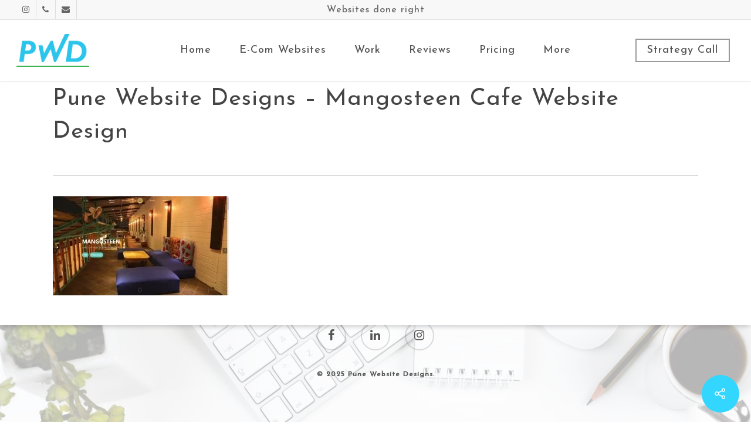

--- FILE ---
content_type: text/html; charset=UTF-8
request_url: https://punewebsitedesigns.com/website-design-pricing/attachment/5048/
body_size: 18962
content:
<!DOCTYPE html>

<html lang="en-US" class="no-js">
<head>
	
	<meta charset="UTF-8">
	
	<meta name="viewport" content="width=device-width, initial-scale=1, maximum-scale=1, user-scalable=0" /><link rel="shortcut icon" href="https://punewebsitedesigns.com/wp-content/uploads/2017/03/PWDFavicon.png" /><meta name='robots' content='index, follow, max-image-preview:large, max-snippet:-1, max-video-preview:-1' />

	<!-- This site is optimized with the Yoast SEO Premium plugin v16.2 (Yoast SEO v19.8) - https://yoast.com/wordpress/plugins/seo/ -->
	<title>Pune Website Designs - Mangosteen Cafe Website Design - Pune Website Designs</title>
	<link rel="canonical" href="https://punewebsitedesigns.com/wp-content/uploads/2013/06/Pune-Website-Designs-Mangosteen-Cafe-Website-Design.jpg" />
	<meta property="og:locale" content="en_US" />
	<meta property="og:type" content="article" />
	<meta property="og:title" content="Pune Website Designs - Mangosteen Cafe Website Design - Pune Website Designs" />
	<meta property="og:url" content="https://punewebsitedesigns.com/wp-content/uploads/2013/06/Pune-Website-Designs-Mangosteen-Cafe-Website-Design.jpg" />
	<meta property="og:site_name" content="Pune Website Designs" />
	<meta property="article:publisher" content="https://www.facebook.com/punewebsitedesigns/notifications/" />
	<meta property="article:modified_time" content="2018-07-19T03:33:29+00:00" />
	<meta property="og:image" content="https://punewebsitedesigns.com/wp-content/uploads/2013/06/Pune-Website-Designs-Mangosteen-Cafe-Website-Design.jpg" />
	<meta property="og:image:width" content="1920" />
	<meta property="og:image:height" content="1080" />
	<meta property="og:image:type" content="image/jpeg" />
	<meta name="twitter:card" content="summary_large_image" />
	<script type="application/ld+json" class="yoast-schema-graph">{"@context":"https://schema.org","@graph":[{"@type":"WebPage","@id":"https://punewebsitedesigns.com/wp-content/uploads/2013/06/Pune-Website-Designs-Mangosteen-Cafe-Website-Design.jpg","url":"https://punewebsitedesigns.com/wp-content/uploads/2013/06/Pune-Website-Designs-Mangosteen-Cafe-Website-Design.jpg","name":"Pune Website Designs - Mangosteen Cafe Website Design - Pune Website Designs","isPartOf":{"@id":"https://punewebsitedesigns.com/#website"},"primaryImageOfPage":{"@id":"https://punewebsitedesigns.com/wp-content/uploads/2013/06/Pune-Website-Designs-Mangosteen-Cafe-Website-Design.jpg#primaryimage"},"image":{"@id":"https://punewebsitedesigns.com/wp-content/uploads/2013/06/Pune-Website-Designs-Mangosteen-Cafe-Website-Design.jpg#primaryimage"},"thumbnailUrl":"https://punewebsitedesigns.com/wp-content/uploads/2013/06/Pune-Website-Designs-Mangosteen-Cafe-Website-Design.jpg","datePublished":"2018-07-19T03:33:28+00:00","dateModified":"2018-07-19T03:33:29+00:00","breadcrumb":{"@id":"https://punewebsitedesigns.com/wp-content/uploads/2013/06/Pune-Website-Designs-Mangosteen-Cafe-Website-Design.jpg#breadcrumb"},"inLanguage":"en-US","potentialAction":[{"@type":"ReadAction","target":["https://punewebsitedesigns.com/wp-content/uploads/2013/06/Pune-Website-Designs-Mangosteen-Cafe-Website-Design.jpg"]}]},{"@type":"ImageObject","inLanguage":"en-US","@id":"https://punewebsitedesigns.com/wp-content/uploads/2013/06/Pune-Website-Designs-Mangosteen-Cafe-Website-Design.jpg#primaryimage","url":"https://punewebsitedesigns.com/wp-content/uploads/2013/06/Pune-Website-Designs-Mangosteen-Cafe-Website-Design.jpg","contentUrl":"https://punewebsitedesigns.com/wp-content/uploads/2013/06/Pune-Website-Designs-Mangosteen-Cafe-Website-Design.jpg","width":1920,"height":1080},{"@type":"BreadcrumbList","@id":"https://punewebsitedesigns.com/wp-content/uploads/2013/06/Pune-Website-Designs-Mangosteen-Cafe-Website-Design.jpg#breadcrumb","itemListElement":[{"@type":"ListItem","position":1,"name":"Home","item":"https://punewebsitedesigns.com/"},{"@type":"ListItem","position":2,"name":"Pune Website Designs &#8211; Websites Design Pricing","item":"https://punewebsitedesigns.com/website-design-pricing/"},{"@type":"ListItem","position":3,"name":"Pune Website Designs &#8211; Mangosteen Cafe Website Design"}]},{"@type":"WebSite","@id":"https://punewebsitedesigns.com/#website","url":"https://punewebsitedesigns.com/","name":"Pune Website Designs","description":"Best E-Commerce &amp; Business Website Design, Development, Online Advertising Company in Pune, India","publisher":{"@id":"https://punewebsitedesigns.com/#organization"},"potentialAction":[{"@type":"SearchAction","target":{"@type":"EntryPoint","urlTemplate":"https://punewebsitedesigns.com/?s={search_term_string}"},"query-input":"required name=search_term_string"}],"inLanguage":"en-US"},{"@type":"Organization","@id":"https://punewebsitedesigns.com/#organization","name":"Pune Website Designs","url":"https://punewebsitedesigns.com/","sameAs":["https://www.instagram.com/punewebsitedesigns/","https://www.linkedin.com/in/rahul-patwa-413a0520/","https://www.facebook.com/punewebsitedesigns/notifications/"],"logo":{"@type":"ImageObject","inLanguage":"en-US","@id":"https://punewebsitedesigns.com/#/schema/logo/image/","url":"http://punewebsitedesigns.com/wp-content/uploads/2017/03/pwd-logo-2.png","contentUrl":"http://punewebsitedesigns.com/wp-content/uploads/2017/03/pwd-logo-2.png","width":260,"height":83,"caption":"Pune Website Designs"},"image":{"@id":"https://punewebsitedesigns.com/#/schema/logo/image/"}}]}</script>
	<!-- / Yoast SEO Premium plugin. -->


<script type='text/javascript'>console.log('PixelYourSite PRO version 7.5.2');</script>
<link rel='dns-prefetch' href='//www.google.com' />
<link rel='dns-prefetch' href='//fonts.googleapis.com' />
<link rel='dns-prefetch' href='//www.googletagmanager.com' />
<link rel="alternate" type="application/rss+xml" title="Pune Website Designs &raquo; Feed" href="https://punewebsitedesigns.com/feed/" />
<script type="text/javascript">
/* <![CDATA[ */
window._wpemojiSettings = {"baseUrl":"https:\/\/s.w.org\/images\/core\/emoji\/15.0.3\/72x72\/","ext":".png","svgUrl":"https:\/\/s.w.org\/images\/core\/emoji\/15.0.3\/svg\/","svgExt":".svg","source":{"concatemoji":"https:\/\/punewebsitedesigns.com\/wp-includes\/js\/wp-emoji-release.min.js?ver=6.5.7"}};
/*! This file is auto-generated */
!function(i,n){var o,s,e;function c(e){try{var t={supportTests:e,timestamp:(new Date).valueOf()};sessionStorage.setItem(o,JSON.stringify(t))}catch(e){}}function p(e,t,n){e.clearRect(0,0,e.canvas.width,e.canvas.height),e.fillText(t,0,0);var t=new Uint32Array(e.getImageData(0,0,e.canvas.width,e.canvas.height).data),r=(e.clearRect(0,0,e.canvas.width,e.canvas.height),e.fillText(n,0,0),new Uint32Array(e.getImageData(0,0,e.canvas.width,e.canvas.height).data));return t.every(function(e,t){return e===r[t]})}function u(e,t,n){switch(t){case"flag":return n(e,"\ud83c\udff3\ufe0f\u200d\u26a7\ufe0f","\ud83c\udff3\ufe0f\u200b\u26a7\ufe0f")?!1:!n(e,"\ud83c\uddfa\ud83c\uddf3","\ud83c\uddfa\u200b\ud83c\uddf3")&&!n(e,"\ud83c\udff4\udb40\udc67\udb40\udc62\udb40\udc65\udb40\udc6e\udb40\udc67\udb40\udc7f","\ud83c\udff4\u200b\udb40\udc67\u200b\udb40\udc62\u200b\udb40\udc65\u200b\udb40\udc6e\u200b\udb40\udc67\u200b\udb40\udc7f");case"emoji":return!n(e,"\ud83d\udc26\u200d\u2b1b","\ud83d\udc26\u200b\u2b1b")}return!1}function f(e,t,n){var r="undefined"!=typeof WorkerGlobalScope&&self instanceof WorkerGlobalScope?new OffscreenCanvas(300,150):i.createElement("canvas"),a=r.getContext("2d",{willReadFrequently:!0}),o=(a.textBaseline="top",a.font="600 32px Arial",{});return e.forEach(function(e){o[e]=t(a,e,n)}),o}function t(e){var t=i.createElement("script");t.src=e,t.defer=!0,i.head.appendChild(t)}"undefined"!=typeof Promise&&(o="wpEmojiSettingsSupports",s=["flag","emoji"],n.supports={everything:!0,everythingExceptFlag:!0},e=new Promise(function(e){i.addEventListener("DOMContentLoaded",e,{once:!0})}),new Promise(function(t){var n=function(){try{var e=JSON.parse(sessionStorage.getItem(o));if("object"==typeof e&&"number"==typeof e.timestamp&&(new Date).valueOf()<e.timestamp+604800&&"object"==typeof e.supportTests)return e.supportTests}catch(e){}return null}();if(!n){if("undefined"!=typeof Worker&&"undefined"!=typeof OffscreenCanvas&&"undefined"!=typeof URL&&URL.createObjectURL&&"undefined"!=typeof Blob)try{var e="postMessage("+f.toString()+"("+[JSON.stringify(s),u.toString(),p.toString()].join(",")+"));",r=new Blob([e],{type:"text/javascript"}),a=new Worker(URL.createObjectURL(r),{name:"wpTestEmojiSupports"});return void(a.onmessage=function(e){c(n=e.data),a.terminate(),t(n)})}catch(e){}c(n=f(s,u,p))}t(n)}).then(function(e){for(var t in e)n.supports[t]=e[t],n.supports.everything=n.supports.everything&&n.supports[t],"flag"!==t&&(n.supports.everythingExceptFlag=n.supports.everythingExceptFlag&&n.supports[t]);n.supports.everythingExceptFlag=n.supports.everythingExceptFlag&&!n.supports.flag,n.DOMReady=!1,n.readyCallback=function(){n.DOMReady=!0}}).then(function(){return e}).then(function(){var e;n.supports.everything||(n.readyCallback(),(e=n.source||{}).concatemoji?t(e.concatemoji):e.wpemoji&&e.twemoji&&(t(e.twemoji),t(e.wpemoji)))}))}((window,document),window._wpemojiSettings);
/* ]]> */
</script>
<style id='wp-emoji-styles-inline-css' type='text/css'>

	img.wp-smiley, img.emoji {
		display: inline !important;
		border: none !important;
		box-shadow: none !important;
		height: 1em !important;
		width: 1em !important;
		margin: 0 0.07em !important;
		vertical-align: -0.1em !important;
		background: none !important;
		padding: 0 !important;
	}
</style>
<link rel='stylesheet' id='wp-block-library-css' href='https://punewebsitedesigns.com/wp-includes/css/dist/block-library/style.min.css?ver=6.5.7' type='text/css' media='all' />
<style id='classic-theme-styles-inline-css' type='text/css'>
/*! This file is auto-generated */
.wp-block-button__link{color:#fff;background-color:#32373c;border-radius:9999px;box-shadow:none;text-decoration:none;padding:calc(.667em + 2px) calc(1.333em + 2px);font-size:1.125em}.wp-block-file__button{background:#32373c;color:#fff;text-decoration:none}
</style>
<style id='global-styles-inline-css' type='text/css'>
body{--wp--preset--color--black: #000000;--wp--preset--color--cyan-bluish-gray: #abb8c3;--wp--preset--color--white: #ffffff;--wp--preset--color--pale-pink: #f78da7;--wp--preset--color--vivid-red: #cf2e2e;--wp--preset--color--luminous-vivid-orange: #ff6900;--wp--preset--color--luminous-vivid-amber: #fcb900;--wp--preset--color--light-green-cyan: #7bdcb5;--wp--preset--color--vivid-green-cyan: #00d084;--wp--preset--color--pale-cyan-blue: #8ed1fc;--wp--preset--color--vivid-cyan-blue: #0693e3;--wp--preset--color--vivid-purple: #9b51e0;--wp--preset--gradient--vivid-cyan-blue-to-vivid-purple: linear-gradient(135deg,rgba(6,147,227,1) 0%,rgb(155,81,224) 100%);--wp--preset--gradient--light-green-cyan-to-vivid-green-cyan: linear-gradient(135deg,rgb(122,220,180) 0%,rgb(0,208,130) 100%);--wp--preset--gradient--luminous-vivid-amber-to-luminous-vivid-orange: linear-gradient(135deg,rgba(252,185,0,1) 0%,rgba(255,105,0,1) 100%);--wp--preset--gradient--luminous-vivid-orange-to-vivid-red: linear-gradient(135deg,rgba(255,105,0,1) 0%,rgb(207,46,46) 100%);--wp--preset--gradient--very-light-gray-to-cyan-bluish-gray: linear-gradient(135deg,rgb(238,238,238) 0%,rgb(169,184,195) 100%);--wp--preset--gradient--cool-to-warm-spectrum: linear-gradient(135deg,rgb(74,234,220) 0%,rgb(151,120,209) 20%,rgb(207,42,186) 40%,rgb(238,44,130) 60%,rgb(251,105,98) 80%,rgb(254,248,76) 100%);--wp--preset--gradient--blush-light-purple: linear-gradient(135deg,rgb(255,206,236) 0%,rgb(152,150,240) 100%);--wp--preset--gradient--blush-bordeaux: linear-gradient(135deg,rgb(254,205,165) 0%,rgb(254,45,45) 50%,rgb(107,0,62) 100%);--wp--preset--gradient--luminous-dusk: linear-gradient(135deg,rgb(255,203,112) 0%,rgb(199,81,192) 50%,rgb(65,88,208) 100%);--wp--preset--gradient--pale-ocean: linear-gradient(135deg,rgb(255,245,203) 0%,rgb(182,227,212) 50%,rgb(51,167,181) 100%);--wp--preset--gradient--electric-grass: linear-gradient(135deg,rgb(202,248,128) 0%,rgb(113,206,126) 100%);--wp--preset--gradient--midnight: linear-gradient(135deg,rgb(2,3,129) 0%,rgb(40,116,252) 100%);--wp--preset--font-size--small: 13px;--wp--preset--font-size--medium: 20px;--wp--preset--font-size--large: 36px;--wp--preset--font-size--x-large: 42px;--wp--preset--spacing--20: 0.44rem;--wp--preset--spacing--30: 0.67rem;--wp--preset--spacing--40: 1rem;--wp--preset--spacing--50: 1.5rem;--wp--preset--spacing--60: 2.25rem;--wp--preset--spacing--70: 3.38rem;--wp--preset--spacing--80: 5.06rem;--wp--preset--shadow--natural: 6px 6px 9px rgba(0, 0, 0, 0.2);--wp--preset--shadow--deep: 12px 12px 50px rgba(0, 0, 0, 0.4);--wp--preset--shadow--sharp: 6px 6px 0px rgba(0, 0, 0, 0.2);--wp--preset--shadow--outlined: 6px 6px 0px -3px rgba(255, 255, 255, 1), 6px 6px rgba(0, 0, 0, 1);--wp--preset--shadow--crisp: 6px 6px 0px rgba(0, 0, 0, 1);}:where(.is-layout-flex){gap: 0.5em;}:where(.is-layout-grid){gap: 0.5em;}body .is-layout-flex{display: flex;}body .is-layout-flex{flex-wrap: wrap;align-items: center;}body .is-layout-flex > *{margin: 0;}body .is-layout-grid{display: grid;}body .is-layout-grid > *{margin: 0;}:where(.wp-block-columns.is-layout-flex){gap: 2em;}:where(.wp-block-columns.is-layout-grid){gap: 2em;}:where(.wp-block-post-template.is-layout-flex){gap: 1.25em;}:where(.wp-block-post-template.is-layout-grid){gap: 1.25em;}.has-black-color{color: var(--wp--preset--color--black) !important;}.has-cyan-bluish-gray-color{color: var(--wp--preset--color--cyan-bluish-gray) !important;}.has-white-color{color: var(--wp--preset--color--white) !important;}.has-pale-pink-color{color: var(--wp--preset--color--pale-pink) !important;}.has-vivid-red-color{color: var(--wp--preset--color--vivid-red) !important;}.has-luminous-vivid-orange-color{color: var(--wp--preset--color--luminous-vivid-orange) !important;}.has-luminous-vivid-amber-color{color: var(--wp--preset--color--luminous-vivid-amber) !important;}.has-light-green-cyan-color{color: var(--wp--preset--color--light-green-cyan) !important;}.has-vivid-green-cyan-color{color: var(--wp--preset--color--vivid-green-cyan) !important;}.has-pale-cyan-blue-color{color: var(--wp--preset--color--pale-cyan-blue) !important;}.has-vivid-cyan-blue-color{color: var(--wp--preset--color--vivid-cyan-blue) !important;}.has-vivid-purple-color{color: var(--wp--preset--color--vivid-purple) !important;}.has-black-background-color{background-color: var(--wp--preset--color--black) !important;}.has-cyan-bluish-gray-background-color{background-color: var(--wp--preset--color--cyan-bluish-gray) !important;}.has-white-background-color{background-color: var(--wp--preset--color--white) !important;}.has-pale-pink-background-color{background-color: var(--wp--preset--color--pale-pink) !important;}.has-vivid-red-background-color{background-color: var(--wp--preset--color--vivid-red) !important;}.has-luminous-vivid-orange-background-color{background-color: var(--wp--preset--color--luminous-vivid-orange) !important;}.has-luminous-vivid-amber-background-color{background-color: var(--wp--preset--color--luminous-vivid-amber) !important;}.has-light-green-cyan-background-color{background-color: var(--wp--preset--color--light-green-cyan) !important;}.has-vivid-green-cyan-background-color{background-color: var(--wp--preset--color--vivid-green-cyan) !important;}.has-pale-cyan-blue-background-color{background-color: var(--wp--preset--color--pale-cyan-blue) !important;}.has-vivid-cyan-blue-background-color{background-color: var(--wp--preset--color--vivid-cyan-blue) !important;}.has-vivid-purple-background-color{background-color: var(--wp--preset--color--vivid-purple) !important;}.has-black-border-color{border-color: var(--wp--preset--color--black) !important;}.has-cyan-bluish-gray-border-color{border-color: var(--wp--preset--color--cyan-bluish-gray) !important;}.has-white-border-color{border-color: var(--wp--preset--color--white) !important;}.has-pale-pink-border-color{border-color: var(--wp--preset--color--pale-pink) !important;}.has-vivid-red-border-color{border-color: var(--wp--preset--color--vivid-red) !important;}.has-luminous-vivid-orange-border-color{border-color: var(--wp--preset--color--luminous-vivid-orange) !important;}.has-luminous-vivid-amber-border-color{border-color: var(--wp--preset--color--luminous-vivid-amber) !important;}.has-light-green-cyan-border-color{border-color: var(--wp--preset--color--light-green-cyan) !important;}.has-vivid-green-cyan-border-color{border-color: var(--wp--preset--color--vivid-green-cyan) !important;}.has-pale-cyan-blue-border-color{border-color: var(--wp--preset--color--pale-cyan-blue) !important;}.has-vivid-cyan-blue-border-color{border-color: var(--wp--preset--color--vivid-cyan-blue) !important;}.has-vivid-purple-border-color{border-color: var(--wp--preset--color--vivid-purple) !important;}.has-vivid-cyan-blue-to-vivid-purple-gradient-background{background: var(--wp--preset--gradient--vivid-cyan-blue-to-vivid-purple) !important;}.has-light-green-cyan-to-vivid-green-cyan-gradient-background{background: var(--wp--preset--gradient--light-green-cyan-to-vivid-green-cyan) !important;}.has-luminous-vivid-amber-to-luminous-vivid-orange-gradient-background{background: var(--wp--preset--gradient--luminous-vivid-amber-to-luminous-vivid-orange) !important;}.has-luminous-vivid-orange-to-vivid-red-gradient-background{background: var(--wp--preset--gradient--luminous-vivid-orange-to-vivid-red) !important;}.has-very-light-gray-to-cyan-bluish-gray-gradient-background{background: var(--wp--preset--gradient--very-light-gray-to-cyan-bluish-gray) !important;}.has-cool-to-warm-spectrum-gradient-background{background: var(--wp--preset--gradient--cool-to-warm-spectrum) !important;}.has-blush-light-purple-gradient-background{background: var(--wp--preset--gradient--blush-light-purple) !important;}.has-blush-bordeaux-gradient-background{background: var(--wp--preset--gradient--blush-bordeaux) !important;}.has-luminous-dusk-gradient-background{background: var(--wp--preset--gradient--luminous-dusk) !important;}.has-pale-ocean-gradient-background{background: var(--wp--preset--gradient--pale-ocean) !important;}.has-electric-grass-gradient-background{background: var(--wp--preset--gradient--electric-grass) !important;}.has-midnight-gradient-background{background: var(--wp--preset--gradient--midnight) !important;}.has-small-font-size{font-size: var(--wp--preset--font-size--small) !important;}.has-medium-font-size{font-size: var(--wp--preset--font-size--medium) !important;}.has-large-font-size{font-size: var(--wp--preset--font-size--large) !important;}.has-x-large-font-size{font-size: var(--wp--preset--font-size--x-large) !important;}
.wp-block-navigation a:where(:not(.wp-element-button)){color: inherit;}
:where(.wp-block-post-template.is-layout-flex){gap: 1.25em;}:where(.wp-block-post-template.is-layout-grid){gap: 1.25em;}
:where(.wp-block-columns.is-layout-flex){gap: 2em;}:where(.wp-block-columns.is-layout-grid){gap: 2em;}
.wp-block-pullquote{font-size: 1.5em;line-height: 1.6;}
</style>
<link rel='stylesheet' id='contact-form-7-css' href='https://punewebsitedesigns.com/wp-content/plugins/contact-form-7/includes/css/styles.css?ver=5.7.6' type='text/css' media='all' />
<link rel='stylesheet' id='cresta-whatsapp-chat-front-style-css' href='https://punewebsitedesigns.com/wp-content/plugins/cresta-whatsapp-chat/css/cresta-whatsapp-chat-front-css.min.css?ver=1.3.0' type='text/css' media='all' />
<link rel='stylesheet' id='salient-social-css' href='https://punewebsitedesigns.com/wp-content/plugins/salient-social/css/style.css?ver=1.1' type='text/css' media='all' />
<style id='salient-social-inline-css' type='text/css'>

  .sharing-default-minimal .nectar-love.loved,
  body .nectar-social[data-color-override="override"].fixed > a:before, 
  body .nectar-social[data-color-override="override"].fixed .nectar-social-inner a,
  .sharing-default-minimal .nectar-social[data-color-override="override"] .nectar-social-inner a:hover {
    background-color: #32d6ff;
  }
  .nectar-social.hover .nectar-love.loved,
  .nectar-social.hover > .nectar-love-button a:hover,
  .nectar-social[data-color-override="override"].hover > div a:hover,
  #single-below-header .nectar-social[data-color-override="override"].hover > div a:hover,
  .nectar-social[data-color-override="override"].hover .share-btn:hover,
  .sharing-default-minimal .nectar-social[data-color-override="override"] .nectar-social-inner a {
    border-color: #32d6ff;
  }
  #single-below-header .nectar-social.hover .nectar-love.loved i,
  #single-below-header .nectar-social.hover[data-color-override="override"] a:hover,
  #single-below-header .nectar-social.hover[data-color-override="override"] a:hover i,
  #single-below-header .nectar-social.hover .nectar-love-button a:hover i,
  .nectar-love:hover i,
  .hover .nectar-love:hover .total_loves,
  .nectar-love.loved i,
  .nectar-social.hover .nectar-love.loved .total_loves,
  .nectar-social.hover .share-btn:hover, 
  .nectar-social[data-color-override="override"].hover .nectar-social-inner a:hover,
  .nectar-social[data-color-override="override"].hover > div:hover span,
  .sharing-default-minimal .nectar-social[data-color-override="override"] .nectar-social-inner a:not(:hover) i,
  .sharing-default-minimal .nectar-social[data-color-override="override"] .nectar-social-inner a:not(:hover) {
    color: #32d6ff;
  }
</style>
<link rel='stylesheet' id='mc4wp-form-themes-css' href='https://punewebsitedesigns.com/wp-content/plugins/mailchimp-for-wp/assets/css/form-themes.css?ver=4.9.3' type='text/css' media='all' />
<link rel='stylesheet' id='advanced-google-recaptcha-style-css' href='https://punewebsitedesigns.com/wp-content/plugins/advanced-google-recaptcha/assets/css/captcha.min.css?ver=1.0.14' type='text/css' media='all' />
<link rel='stylesheet' id='font-awesome-css' href='https://punewebsitedesigns.com/wp-content/themes/salient/css/font-awesome.min.css?ver=4.6.4' type='text/css' media='all' />
<link rel='stylesheet' id='salient-grid-system-css' href='https://punewebsitedesigns.com/wp-content/themes/salient/css/grid-system.css?ver=12.1.0' type='text/css' media='all' />
<link rel='stylesheet' id='main-styles-css' href='https://punewebsitedesigns.com/wp-content/themes/salient/css/style.css?ver=12.1.0' type='text/css' media='all' />
<style id='main-styles-inline-css' type='text/css'>
html:not(.page-trans-loaded) { background-color: #ffffff; }
</style>
<link rel='stylesheet' id='nectar-header-secondary-nav-css' href='https://punewebsitedesigns.com/wp-content/themes/salient/css/header/header-secondary-nav.css?ver=12.1.0' type='text/css' media='all' />
<link rel='stylesheet' id='nectar-ocm-fullscreen-split-css' href='https://punewebsitedesigns.com/wp-content/themes/salient/css/off-canvas/fullscreen-split.css?ver=12.1.0' type='text/css' media='all' />
<link rel='stylesheet' id='nectar-single-styles-css' href='https://punewebsitedesigns.com/wp-content/themes/salient/css/single.css?ver=12.1.0' type='text/css' media='all' />
<link rel='stylesheet' id='fancyBox-css' href='https://punewebsitedesigns.com/wp-content/themes/salient/css/plugins/jquery.fancybox.css?ver=3.3.1' type='text/css' media='all' />
<link rel='stylesheet' id='nectar_default_font_open_sans-css' href='https://fonts.googleapis.com/css?family=Open+Sans%3A300%2C400%2C600%2C700&#038;subset=latin%2Clatin-ext' type='text/css' media='all' />
<link rel='stylesheet' id='responsive-css' href='https://punewebsitedesigns.com/wp-content/themes/salient/css/responsive.css?ver=12.1.0' type='text/css' media='all' />
<link rel='stylesheet' id='salient-child-style-css' href='https://punewebsitedesigns.com/wp-content/themes/salient-child/style.css?ver=12.1.0' type='text/css' media='all' />
<link rel='stylesheet' id='skin-ascend-css' href='https://punewebsitedesigns.com/wp-content/themes/salient/css/ascend.css?ver=12.1.0' type='text/css' media='all' />
<link rel='stylesheet' id='nectar-widget-posts-css' href='https://punewebsitedesigns.com/wp-content/themes/salient/css/elements/widget-nectar-posts.css?ver=12.1.0' type='text/css' media='all' />
<link rel='stylesheet' id='dynamic-css-css' href='https://punewebsitedesigns.com/wp-content/themes/salient/css/salient-dynamic-styles.css?ver=20426' type='text/css' media='all' />
<style id='dynamic-css-inline-css' type='text/css'>
@media only screen and (min-width:1000px){body #ajax-content-wrap.no-scroll{min-height:calc(100vh - 138px);height:calc(100vh - 138px)!important;}}@media only screen and (min-width:1000px){#page-header-wrap.fullscreen-header,#page-header-wrap.fullscreen-header #page-header-bg,html:not(.nectar-box-roll-loaded) .nectar-box-roll > #page-header-bg.fullscreen-header,.nectar_fullscreen_zoom_recent_projects,#nectar_fullscreen_rows:not(.afterLoaded) > div{height:calc(100vh - 137px);}.wpb_row.vc_row-o-full-height.top-level,.wpb_row.vc_row-o-full-height.top-level > .col.span_12{min-height:calc(100vh - 137px);}html:not(.nectar-box-roll-loaded) .nectar-box-roll > #page-header-bg.fullscreen-header{top:138px;}.nectar-slider-wrap[data-fullscreen="true"]:not(.loaded),.nectar-slider-wrap[data-fullscreen="true"]:not(.loaded) .swiper-container{height:calc(100vh - 136px)!important;}.admin-bar .nectar-slider-wrap[data-fullscreen="true"]:not(.loaded),.admin-bar .nectar-slider-wrap[data-fullscreen="true"]:not(.loaded) .swiper-container{height:calc(100vh - 136px - 32px)!important;}}#nectar_fullscreen_rows{background-color:;}
body[data-header-search="false"][data-user-set-ocm="off"] #header-outer[data-lhe="animated_underline"][data-format="centered-menu"][data-cart="false"] #top nav >.buttons >li:last-child >a{
    margin-right: 2em;    
}


body[data-form-submit=see-through] .container-wrap input[type=submit]
{
    width: 100%;
    font-family: inherit;
}

body a
{
    color: #1e73be;
}
.woocommerce div.product[data-gallery-style=left_thumb] div.images, .woocommerce div.product[data-gallery-style=ios_slider] div.images {
    /*float: none;*/
    PADDING-RIGHT: 160PX;
}

#slide-out-widget-area.slide-out-from-right .inner .off-canvas-menu-container li a{
    opacity: 1 !important;
    /*color: black !important;*/
}
.nectar-scrolling-text[data-s-speed="slow"] .nectar-scrolling-text-inner > * {
    animation-duration: 16s;
    
}
 
.testimonial_slider blockquote p {
    padding-bottom: 30px;
    font-size: 22px !important;
    font-weight: 500;
}

.tabbed[data-style="minimal_flexible"] .wpb_tabs_nav > li a {
    font-size: 24px;

    font-weight: 600;
}

.tabbed[data-spacing="side-45px"]:not([data-style="vertical"]) .wpb_tabs_nav li a, .tabbed[data-spacing="side-45px"]:not([data-style="vertical"]) .wpb_tabs_nav li .active-tab {
    font-size: 18px;
    font-weight: 700;
}


.testimonial_slider[data-style*=multiple_visible] blockquote .title, .nectar_single_testimonial .title
{
    letter-spacing: 1px;
    font-size: 20px;
    line-height: 32px;
    font-weight: bold;
    color: rgb(85, 85, 85);
}
.testimonial_slider blockquote .title, .nectar_single_testimonial .title{
    color: rgb(85, 85, 85);
}

.owl-theme .owl-nav.disabled+.owl-dots {
    margin-top: 0px;
}

.owl-carousel.owl-drag .owl-item{
    text-align: center !important;
}

.owl-carousel .owl-stage {
    position: relative;
    padding:0;
}
/*
h4{
    font-weight: 600 !important;
}
*/
.dnd{
    display: none !important;
}
#to-top {
    background-color: rgba(0,0,0,0.5);
    border-radius: 50%;
}
#footer-outer[data-using-bg-img="true"] {
    background-position: top;
        font-weight: 800;
}

.tabbed[data-style="material"] .wpb_tabs_nav li a, .tabbed[data-style="material"] .wpb_tabs_nav li {
    text-align: center;
}

.type-wrap, #typed-strings p{
    display: inline !important;
}

#typed-strings p:nth-child(1){
    color: red !important;
}

#typed{
    color: orange !important;
}

.dnd{
    display: none;
}
.single article.post .content-inner .post-featured-img img {
    margin-bottom: 25px!important;
    display: none;
}

.meta-author .vcard .author{
    display: none !important;
}
textarea{
    max-height: 128px;
}
#slide-out-widget-area.slide-out-from-right {
    background-color: azure !important;
}

#slide-out-widget-area a, #slide-out-widget-area, #slide-out-widget-area h4, #slide-out-widget-area h3 {
    color: #2AC4EA !important;
}
.cresta-whatsapp-chat-box {
    
    bottom: 40px !important;
}
[class^="icon-"].icon-3x, [class*=" icon-"].icon-3x{
    margin-bottom: 0px !important;
}

.container-wrap{
    padding-top: 0 !important;
}

/*p{
    font-size: 16px !important;
}*/
.row:nth:child(2n+1){
    border-bottom: 2px solid violet !important;
    background: gold !important;
}

.p7{
    padding-top:7% !important;
    padding-bottom:7% !important;
}

.p8{
    padding-top:8% !important;
    padding-bottom:8% !important;
}

.p6{
    padding-top:6% !important;
    padding-bottom:6% !important;
}

.p5{
    padding-top:5% !important;
    padding-bottom:5% !important;
}

.p10{
    padding-top:10% !important;
    padding-bottom:10% !important;
}

.p4{
    padding-top:4% !important;
    padding-bottom:4% !important;
}
.p3{
    padding-top:3% !important;
    padding-bottom:3% !important;
}

.testimonial_slider:not([data-style="multiple_visible"]) blockquote{
   /* color: gold !important;    */
}

/*Color of Borders of Circular Icons*/
.full-width-section .light .circle-border{
    border-color: mintcream !important;
}


/*


[icon color="Extra-Color-2" size="large" icon_size="" image="steadysets-icon-diamond"]
[icon color="Extra-Color-2" size="large" image="steadysets-icon-graph" ]

*/

.portfolio-items .col[data-default-color="true"] .work-item:not(.style-3) .work-info-bg{
    background-color: transparent !important;
}

.page-id-5155 .container-wrap /*, .project-title*/{
    padding-bottom: 0 !important;
}

body[data-form-style="minimal"] .minimal-form-input label span.text {
    position: absolute;
    top: 50%;
    left: 0;
    font-size: 16px;
    margin-top: 24px;
    
}

body[data-form-style="minimal"] .minimal-form-input label span.text .text-inner {
    color: #666666 !important;
    display: inline-block;
}

.post-header h2.title{
    font-size: 22px !important;
    line-height: 38px !important;
}

.nectar-social.fixed {
    position: fixed;
    left: 34px;
    right: unset;
    bottom: 40px;
}

.single:not(.material) #page-header-bg.fullscreen-header h1 {
    font-size: 2.4vw;
    line-height: 4.2vw;
}

select{
    background-color: rgba(0,0,0,0.035);
    padding:16px;
}


ul.order_details {
    display: inherit !important;
    border: solid;
    padding: 40px;
}


.page-id-7085 .container-wrap{
    margin-top: 42px !important;
}

body .nectar-button.medium {
    font-size: 15px;
}

@media screen and (min-width: 1001px){
.dispOnMO{
    display: none !important;
}
.dispOnDO{
    display: inherit !important;
}
}
@media screen and (max-width: 1000px){
.dispOnMO{
    display: inherit !important;
}
.dispOnDO{
    display: none !important;
}
}

body .page-submenu li a {
    font-size: large;
    font-weight: 700;
}

.nectar-recent-posts-single_featured .nectar-recent-post-slide .nectar-recent-post-bg:after {
    background-color: rgba(2,2,2,0.8);
}

/*.nectar-recent-posts-single_featured[data-padding="14%"] .recent-post-container, #boxed .nectar-recent-posts-single_featured[data-padding="14%"] .recent-post-container {
    padding-top: 8%;
    padding-bottom: 8%;
}*/


.cresta-whatsapp-chat-box {
    bottom: 16px !important;
    right: unset;
    left: 15px;
}

.cresta-whatsapp-chat-container {
    bottom: 102px;
    right: unset;
    left: 15px;
}


input[type=submit], button[type=submit], input[type="button"]{
    font-size:18px;
    letter-spacing: 2px;
    font-weight:700;
    font-family: Numans;
}

body[data-form-submit=regular] .container-wrap input[type=submit], body[data-form-submit=regular] .container-wrap button[type=submit], body[data-form-submit=see-through] .container-wrap input[type=submit], body[data-form-submit=see-through] .container-wrap button[type=submit]:not(.search-widget-btn) {
    padding: 22px!important;
}

.sf-menu>li ul {
    width: 28em !important;
}

textarea{
    max-height: 120px !important;
}

.nectar-social.fixed {
    position: fixed;
    left: unset;
    right: 34px;
    bottom: 16px;
   
}

body .nectar-social.fixed a i, #ajax-content-wrap .nectar-social.fixed a i {
    color: #fff;
    font-size: 18px;
}
.nectar-social.fixed>a {
    height: 64px;
    width: 64px;
}

.nectar-social.fixed>a>[class^=icon-].icon-default-style {
    line-height: 64px !important;
        height: 64px;
    width: 64px;
}

.nectar-social.fixed .nectar-social-inner {
    bottom: 12px;
    left: 6px;
}

.cresta-whatsapp-chat-box:hover {
    -webkit-transform: scale(1.23) translateZ(0);
    transform: scale(1.23) translateZ(0);
        transition: all .45s cubic-bezier(.15,.2,.1,1);
    -webkit-transition: all .45s cubic-bezier(.15,.2,.1,1);
}

#page-header-bg.fullscreen-header .span_6 {
padding: 20px 0;
    background: #00000077;
}

.nectar-milestone .number .symbol-wrap{
    font-size: 32px !important;
    line-height: 40px !important;
}


/* 28 Nov 2020 */
.nectar_food_menu_item.animated-in .item_description, .nectar_food_menu_item.animated-in .inner {
    font-size: 0.9em;
}

/*09 Dec 2020*/
.testimonial_slider blockquote p{
    font-size: 20px !important;
    line-height: 36px !important;
    color: redd;
}

#slide-out-widget-area[data-dropdown-func].fullscreen-split .inner .off-canvas-menu-container li li a {
    font-size: 14px;
    line-height: 24px;
}

@media screen and (min-width:1000px){
.nectar-milestone .number .symbol-wrap {
    font-size: 1em !important;
    line-height: 1em !important;
}

.nectar-milestone .number {
    font-size: 3em !important;
    line-height: 1em !important;
}

body .testimonial_slider blockquote span, .nectar_single_testimonial span
{
    letter-spacing: 1px;
    font-size: 24px;
    line-height: 36px;
    font-weight: bold;
}

.nectar-milestone .subject

{
    letter-spacing: 1px;
    font-size: 18px;
    line-height: 28px;
    font-weight: 500 !important;
}
}



/*27 May 2021*/
#slide-out-widget-area,
.awwsomeBg{
    
    background: linear-gradient(-45deg, #ee7752, #e73c7e, #23a6d5, #23d5ab);

background: linear-gradient(-45deg, #ee775213, #e73c7e13, #23a6d513, #23d5ab13);
    
	background-size: 400% 400%;
	animation: BgGradient 15s ease infinite;
}

@keyframes BgGradient {
	0% {
		background-position: 0% 50%;
	}
	50% {
		background-position: 100% 50%;
	}
	100% {
		background-position: 0% 50%;
	}
}
</style>
<link rel='stylesheet' id='redux-google-fonts-salient_redux-css' href='https://fonts.googleapis.com/css?family=Josefin+Sans%3A500%2C400%7CLibre+Baskerville%3A400italic%7CJosefin+Slab%3A700&#038;subset=latin&#038;ver=1712140850' type='text/css' media='all' />
<script type="text/javascript" id="advanced-google-recaptcha-custom-js-extra">
/* <![CDATA[ */
var agrRecaptcha = {"site_key":"6LfknbMlAAAAAGILhMKS-QiLNFRU-q9ammUrzNOC"};
/* ]]> */
</script>
<script type="text/javascript" src="https://punewebsitedesigns.com/wp-content/plugins/advanced-google-recaptcha/assets/js/captcha.min.js?ver=1.0.14" id="advanced-google-recaptcha-custom-js"></script>
<script type="text/javascript" src="https://www.google.com/recaptcha/api.js?hl=en_US&amp;onload=agrLoad&amp;render=explicit&amp;ver=1.0.14" id="advanced-google-recaptcha-api-js"></script>
<script type="text/javascript" src="https://punewebsitedesigns.com/wp-includes/js/jquery/jquery.min.js?ver=3.7.1" id="jquery-core-js"></script>
<script type="text/javascript" src="https://punewebsitedesigns.com/wp-includes/js/jquery/jquery-migrate.min.js?ver=3.4.1" id="jquery-migrate-js"></script>
<script type="text/javascript" src="https://punewebsitedesigns.com/wp-content/plugins/pixelyoursite-pro/dist/scripts/js.cookie-2.1.3.min.js?ver=2.1.3" id="js-cookie-js"></script>
<script type="text/javascript" src="https://punewebsitedesigns.com/wp-content/plugins/pixelyoursite-pro/dist/scripts/jquery.bind-first-0.2.3.min.js?ver=6.5.7" id="jquery-bind-first-js"></script>
<script type="text/javascript" src="https://punewebsitedesigns.com/wp-content/plugins/pixelyoursite-pro/dist/scripts/vimeo.min.js?ver=6.5.7" id="vimeo-js"></script>
<script type="text/javascript" id="pys-js-extra">
/* <![CDATA[ */
var pysOptions = {"staticEvents":{"facebook":{"PageView":[{"params":[],"delay":0,"ids":[],"hasTimeWindow":false,"timeWindow":0}],"GeneralEvent":[{"params":[],"delay":0,"ids":[],"hasTimeWindow":false,"timeWindow":0}]},"google_ads":{"page_view":[{"params":{"items":[{"id":"5048","google_business_vertical":"custom"}]},"delay":0,"ids":[],"hasTimeWindow":false,"timeWindow":0}],"GeneralEvent":[{"params":[],"delay":0,"ids":[],"hasTimeWindow":false,"timeWindow":0}]}},"dynamicEventsParams":[],"dynamicEventsTriggers":[],"facebook":{"pixelIds":["692647621306747"],"advancedMatching":[],"removeMetadata":false,"contentParams":{"post_type":"attachment","post_id":5048,"content_name":"Pune Website Designs - Mangosteen Cafe Website Design","tags":"","categories":[]},"clickEventEnabled":true,"watchVideoEnabled":true,"adSenseEventEnabled":true,"commentEventEnabled":true,"formEventEnabled":true,"downloadEnabled":true,"wooVariableAsSimple":false},"ga":{"trackingIds":["UA-93721310-1"],"enhanceLinkAttr":false,"anonimizeIP":false,"clickEventEnabled":true,"watchVideoEnabled":true,"commentEventEnabled":true,"formEventEnabled":true,"downloadEnabled":true,"clickEventNonInteractive":true,"watchVideoEventNonInteractive":false,"formEventNonInteractive":false,"commentEventNonInteractive":false,"downloadEventNonInteractive":false,"retargetingLogic":"ecomm","optimizeEnabled":false,"optimizeId":"","crossDomainEnabled":false,"crossDomainAcceptIncoming":false,"crossDomainDomains":[],"wooVariableAsSimple":false},"google_ads":{"conversion_ids":[""],"clickEventEnabled":true,"watchVideoEnabled":true,"commentEventEnabled":true,"formEventEnabled":true,"downloadEnabled":true},"debug":"1","siteUrl":"https:\/\/punewebsitedesigns.com","ajaxUrl":"https:\/\/punewebsitedesigns.com\/wp-admin\/admin-ajax.php","commonEventParams":{"domain":"punewebsitedesigns.com","user_roles":"guest","plugin":"PixelYourSite"},"clickEventEnabled":"1","adSenseEventEnabled":"1","watchVideoEnabled":"1","commentEventEnabled":"1","formEventEnabled":"1","downloadEventEnabled":"1","downloadExtensions":["","doc","exe","js","pdf","ppt","tgz","zip","xls"],"trackUTMs":"1","trackTrafficSource":"1","postType":"attachment","gdpr":{"ajax_enabled":false,"all_disabled_by_api":false,"facebook_disabled_by_api":false,"analytics_disabled_by_api":false,"google_ads_disabled_by_api":false,"pinterest_disabled_by_api":false,"bing_disabled_by_api":false,"facebook_prior_consent_enabled":true,"analytics_prior_consent_enabled":true,"google_ads_prior_consent_enabled":true,"pinterest_prior_consent_enabled":true,"bing_prior_consent_enabled":true,"cookiebot_integration_enabled":false,"cookiebot_facebook_consent_category":"marketing","cookiebot_analytics_consent_category":"statistics","cookiebot_google_ads_consent_category":"marketing","cookiebot_pinterest_consent_category":"marketing","cookiebot_bing_consent_category":"marketing","ginger_integration_enabled":false,"cookie_notice_integration_enabled":false,"cookie_law_info_integration_enabled":false},"woo":{"enabled":false,"addToCartOnButtonEnabled":true,"addToCartOnButtonValueEnabled":false,"addToCartOnButtonValueOption":"price","singleProductId":null,"removeFromCartEnabled":true,"affiliateEnabled":true,"payPalEnabled":true,"removeFromCartSelector":".cart .product-remove .remove","checkoutProgressEnabled":false,"selectContentEnabled":false,"affiliateEventName":"Lead","paypalEventName":"AddPaymentInfo"},"edd":{"enabled":false,"addToCartOnButtonEnabled":false,"addToCartOnButtonValueEnabled":false,"addToCartOnButtonValueOption":"price","removeFromCartEnabled":true}};
/* ]]> */
</script>
<script type="text/javascript" src="https://punewebsitedesigns.com/wp-content/plugins/pixelyoursite-pro/dist/scripts/public.js?ver=7.5.2" id="pys-js"></script>
<link rel="https://api.w.org/" href="https://punewebsitedesigns.com/wp-json/" /><link rel="alternate" type="application/json" href="https://punewebsitedesigns.com/wp-json/wp/v2/media/5048" /><link rel="EditURI" type="application/rsd+xml" title="RSD" href="https://punewebsitedesigns.com/xmlrpc.php?rsd" />
<meta name="generator" content="WordPress 6.5.7" />
<link rel='shortlink' href='https://punewebsitedesigns.com/?p=5048' />
<link rel="alternate" type="application/json+oembed" href="https://punewebsitedesigns.com/wp-json/oembed/1.0/embed?url=https%3A%2F%2Fpunewebsitedesigns.com%2Fwebsite-design-pricing%2Fattachment%2F5048%2F" />
<link rel="alternate" type="text/xml+oembed" href="https://punewebsitedesigns.com/wp-json/oembed/1.0/embed?url=https%3A%2F%2Fpunewebsitedesigns.com%2Fwebsite-design-pricing%2Fattachment%2F5048%2F&#038;format=xml" />
<style id='cresta-help-chat-inline-css'>.cresta-whatsapp-chat-box, .cresta-whatsapp-chat-button {z-index:1000}.cresta-whatsapp-chat-container-button {z-index:999}.cresta-whatsapp-chat-container {z-index:1000}.cresta-whatsapp-chat-overlay {z-index:998}</style><meta name="generator" content="Site Kit by Google 1.133.0" /><script type="text/javascript"> var root = document.getElementsByTagName( "html" )[0]; root.setAttribute( "class", "js" ); </script><script>
  (function(i,s,o,g,r,a,m){i['GoogleAnalyticsObject']=r;i[r]=i[r]||function(){
  (i[r].q=i[r].q||[]).push(arguments)},i[r].l=1*new Date();a=s.createElement(o),
  m=s.getElementsByTagName(o)[0];a.async=1;a.src=g;m.parentNode.insertBefore(a,m)
  })(window,document,'script','https://www.google-analytics.com/analytics.js','ga');

  ga('create', 'UA-93721310-1', 'auto');
  ga('send', 'pageview');

</script><meta name="generator" content="Powered by WPBakery Page Builder - drag and drop page builder for WordPress."/>
<noscript><style> .wpb_animate_when_almost_visible { opacity: 1; }</style></noscript>	
</head>


<body class="attachment attachment-template-default single single-attachment postid-5048 attachmentid-5048 attachment-jpeg ascend wpb-js-composer js-comp-ver-6.2.0 vc_responsive" data-footer-reveal="1" data-footer-reveal-shadow="small" data-header-format="centered-menu" data-body-border="off" data-boxed-style="" data-header-breakpoint="1240" data-dropdown-style="minimal" data-cae="easeInQuad" data-cad="650" data-megamenu-width="contained" data-aie="none" data-ls="fancybox" data-apte="standard" data-hhun="0" data-fancy-form-rcs="default" data-form-style="minimal" data-form-submit="see-through" data-is="minimal" data-button-style="default" data-user-account-button="false" data-flex-cols="true" data-col-gap="default" data-header-inherit-rc="true" data-header-search="false" data-animated-anchors="true" data-ajax-transitions="true" data-full-width-header="true" data-slide-out-widget-area="true" data-slide-out-widget-area-style="fullscreen-split" data-user-set-ocm="off" data-loading-animation="spin" data-bg-header="false" data-responsive="1" data-ext-responsive="true" data-header-resize="1" data-header-color="custom" data-transparent-header="false" data-cart="false" data-remove-m-parallax="" data-remove-m-video-bgs="" data-m-animate="0" data-force-header-trans-color="light" data-smooth-scrolling="0" data-permanent-transparent="false" >
	
	<script type="text/javascript"> if(navigator.userAgent.match(/(Android|iPod|iPhone|iPad|BlackBerry|IEMobile|Opera Mini)/)) { document.body.className += " using-mobile-browser "; } </script><div id="ajax-loading-screen" data-disable-mobile="1" data-disable-fade-on-click="0" data-effect="standard" data-method="standard"><div class="loading-icon spin"></div></div>	
	<div id="header-space"  data-header-mobile-fixed='1'></div> 
	
		
	<div id="header-outer" data-has-menu="true" data-has-buttons="no" data-header-button_style="default" data-using-pr-menu="true" data-mobile-fixed="1" data-ptnm="false" data-lhe="animated_underline" data-user-set-bg="#ffffff" data-format="centered-menu" data-permanent-transparent="false" data-megamenu-rt="0" data-remove-fixed="0" data-header-resize="1" data-cart="false" data-transparency-option="0" data-box-shadow="small" data-shrink-num="5" data-using-secondary="1" data-using-logo="1" data-logo-height="56" data-m-logo-height="48" data-padding="24" data-full-width="true" data-condense="false" >
		
			
	<div id="header-secondary-outer" class="centered-menu" data-mobile="default" data-remove-fixed="0" data-lhe="animated_underline" data-secondary-text="true" data-full-width="true" data-mobile-fixed="1" data-permanent-transparent="false" >
		<div class="container">
			<nav>
				<ul id="social"><li><a target="_blank" href="https://www.instagram.com/punewebsitedesigns/"><i class="fa fa-instagram"></i> </a></li><li><a  href="tel:+919575506217"><i class="fa fa-phone"></i> </a></li><li><a  href="mailto:rahul@punewebsitedesigns.com"><i class="fa fa-envelope"></i> </a></li></ul><div class="nectar-center-text">Websites done right</div>				
			</nav>
		</div>
	</div>
	

<header id="top">
	<div class="container">
		<div class="row">
			<div class="col span_3">
				<a id="logo" href="https://punewebsitedesigns.com" data-supplied-ml-starting-dark="false" data-supplied-ml-starting="false" data-supplied-ml="false" >
					<img class="stnd  dark-version" alt="Pune Website Designs" src="https://punewebsitedesigns.com/wp-content/uploads/2020/06/Pune-Website-Designs-Logo-v2-Rahul-Patwa.png"  /> 
				</a>
				
							</div><!--/span_3-->
			
			<div class="col span_9 col_last">
									<div class="slide-out-widget-area-toggle mobile-icon fullscreen-split" data-custom-color="false" data-icon-animation="simple-transform">
						<div> <a href="#sidewidgetarea" aria-label="Navigation Menu" aria-expanded="false" class="closed">
							<span aria-hidden="true"> <i class="lines-button x2"> <i class="lines"></i> </i> </span>
						</a></div> 
					</div>
								
									
					<nav>
						
						<ul class="sf-menu">	
							<li id="menu-item-10343" class="menu-item menu-item-type-post_type menu-item-object-page menu-item-home menu-item-10343"><a href="https://punewebsitedesigns.com/">Home</a></li>
<li id="menu-item-9399" class="menu-item menu-item-type-post_type menu-item-object-page menu-item-9399"><a href="https://punewebsitedesigns.com/create-e-commerce-website-for-business-in-india-and-start-selling-online/">E-Com Websites</a></li>
<li id="menu-item-10607" class="menu-item menu-item-type-custom menu-item-object-custom menu-item-has-children menu-item-10607"><a href="#">Work</a>
<ul class="sub-menu">
	<li id="menu-item-10875" class="menu-item menu-item-type-custom menu-item-object-custom menu-item-home menu-item-10875"><a href="https://punewebsitedesigns.com/#featured-websites">Featured Websites</a></li>
	<li id="menu-item-8987" class="menu-item menu-item-type-post_type menu-item-object-page menu-item-8987"><a href="https://punewebsitedesigns.com/demo-business-startup-websites/">Demos &#8211; Business Websites</a></li>
	<li id="menu-item-9271" class="menu-item menu-item-type-post_type menu-item-object-page menu-item-9271"><a href="https://punewebsitedesigns.com/designer-websites-pune-website-designs-demo-websites/">Demos &#8211; Concept Websites</a></li>
</ul>
</li>
<li id="menu-item-10005" class="menu-item menu-item-type-post_type menu-item-object-page menu-item-10005"><a href="https://punewebsitedesigns.com/reviews-for-pune-website-designs-best-business-and-e-commerce-website-design-and-development-company-in-pune-india/">Reviews</a></li>
<li id="menu-item-5276" class="menu-item menu-item-type-post_type menu-item-object-page menu-item-5276"><a href="https://punewebsitedesigns.com/website-design-pricing/">Pricing</a></li>
<li id="menu-item-8976" class="menu-item menu-item-type-custom menu-item-object-custom menu-item-has-children menu-item-8976"><a href="#">More</a>
<ul class="sub-menu">
	<li id="menu-item-8927" class="menu-item menu-item-type-post_type menu-item-object-page menu-item-8927"><a href="https://punewebsitedesigns.com/website-design-development-features/">Website Features List</a></li>
	<li id="menu-item-5273" class="menu-item menu-item-type-post_type menu-item-object-page menu-item-5273"><a href="https://punewebsitedesigns.com/contact-us-for-website-design-2/">Contact Us</a></li>
	<li id="menu-item-5829" class="menu-item menu-item-type-post_type menu-item-object-page current_page_parent menu-item-5829"><a href="https://punewebsitedesigns.com/blog/">Blog</a></li>
	<li id="menu-item-9472" class="menu-item menu-item-type-post_type menu-item-object-page button_solid_color_2 menu-item-9472"><a target="_blank" rel="noopener" href="https://punewebsitedesigns.com/website-design-questions/">Get a Quote</a></li>
	<li id="menu-item-10279" class="menu-item menu-item-type-post_type menu-item-object-page menu-item-10279"><a href="https://punewebsitedesigns.com/write-a-review/">Leave a Review</a></li>
	<li id="menu-item-10159" class="menu-item menu-item-type-post_type menu-item-object-page menu-item-10159"><a href="https://punewebsitedesigns.com/get-website-hosting-for-your-business-and-e-commerce-website-pune-website-designs/">Website Hosting</a></li>
</ul>
</li>
						</ul>
						

													<ul class="buttons sf-menu" data-user-set-ocm="off">
								
								<li id="menu-item-10735" class="menu-item menu-item-type-custom menu-item-object-custom button_bordered_2 menu-item-10735"><a target="_blank" rel="noopener" href="https://calendly.com/punewebsitedesigns/30min">Strategy Call</a></li>
								
							</ul>
												
					</nav>
					
					<div class="logo-spacing" data-using-image="true"><img class="hidden-logo" alt="Pune Website Designs" src="https://punewebsitedesigns.com/wp-content/uploads/2020/06/Pune-Website-Designs-Logo-v2-Rahul-Patwa.png" /></div>					
				</div><!--/span_9-->
				
								
			</div><!--/row-->
					</div><!--/container-->
	</header>
		
	</div>
	
	
<div id="search-outer" class="nectar">
	<div id="search">
		<div class="container">
			 <div id="search-box">
				 <div class="inner-wrap">
					 <div class="col span_12">
						  <form role="search" action="https://punewebsitedesigns.com/" method="GET">
															<input type="text" name="s" id="s" value="Start Typing..." data-placeholder="Start Typing..." />
															
												</form>
					</div><!--/span_12-->
				</div><!--/inner-wrap-->
			 </div><!--/search-box-->
			 <div id="close"><a href="#">
				<span class="icon-salient-x" aria-hidden="true"></span>				 </a></div>
		 </div><!--/container-->
	</div><!--/search-->
</div><!--/search-outer-->
	
	<div id="ajax-content-wrap">
		
		

<div class="container-wrap no-sidebar" data-midnight="dark" data-remove-post-date="0" data-remove-post-author="0" data-remove-post-comment-number="0">
	<div class="container main-content">
		
		
	  <div class="row heading-title hentry" data-header-style="fullscreen">
		<div class="col span_12 section-title blog-title">
						  <h1 class="entry-title">Pune Website Designs &#8211; Mangosteen Cafe Website Design</h1>
		   
					</div><!--/section-title-->
	  </div><!--/row-->
	
				
		<div class="row">
			
						
			<div class="post-area col  span_12 col_last">
			
			
<article id="post-5048" class="post-5048 attachment type-attachment status-inherit">
  
  <div class="inner-wrap">

		<div class="post-content" data-hide-featured-media="0">
      
        <div class="content-inner"><p class="attachment"><a href='https://punewebsitedesigns.com/wp-content/uploads/2013/06/Pune-Website-Designs-Mangosteen-Cafe-Website-Design.jpg'><img fetchpriority="high" decoding="async" width="300" height="169" src="https://punewebsitedesigns.com/wp-content/uploads/2013/06/Pune-Website-Designs-Mangosteen-Cafe-Website-Design-300x169.jpg" class="attachment-medium size-medium" alt="" srcset="https://punewebsitedesigns.com/wp-content/uploads/2013/06/Pune-Website-Designs-Mangosteen-Cafe-Website-Design-300x169.jpg 300w, https://punewebsitedesigns.com/wp-content/uploads/2013/06/Pune-Website-Designs-Mangosteen-Cafe-Website-Design-1200x675.jpg 1200w, https://punewebsitedesigns.com/wp-content/uploads/2013/06/Pune-Website-Designs-Mangosteen-Cafe-Website-Design-768x432.jpg 768w, https://punewebsitedesigns.com/wp-content/uploads/2013/06/Pune-Website-Designs-Mangosteen-Cafe-Website-Design-1024x576.jpg 1024w, https://punewebsitedesigns.com/wp-content/uploads/2013/06/Pune-Website-Designs-Mangosteen-Cafe-Website-Design.jpg 1920w" sizes="(max-width: 300px) 100vw, 300px" /></a></p>
</div>        
      </div><!--/post-content-->
      
    </div><!--/inner-wrap-->
    
</article>
		</div><!--/post-area-->
			
							
		</div><!--/row-->

		<div class="row">

						 
			 <div data-post-header-style="fullscreen" class="blog_next_prev_buttons wpb_row vc_row-fluid full-width-content standard_section" data-style="fullwidth_next_prev" data-midnight="light">
				 
				 <ul class="controls"><li class="previous-post hidden only"></li><li class="next-post hidden only"></li></ul>
			 </div>
			 
			 
			<div class="comments-section" data-author-bio="false">
							</div>   

		</div><!--/row-->

	</div><!--/container main-content-->

</div><!--/container-wrap-->

<div class="nectar-social fixed" data-position="" data-color-override="override"><a href="#"><i class="icon-default-style steadysets-icon-share"></i></a><div class="nectar-social-inner"><a class='facebook-share nectar-sharing' href='#' title='Share this'> <i class='fa fa-facebook'></i> <span class='social-text'>Share</span> </a><a class='twitter-share nectar-sharing' href='#' title='Tweet this'> <i class='fa fa-twitter'></i> <span class='social-text'>Tweet</span> </a><a class='linkedin-share nectar-sharing' href='#' title='Share this'> <i class='fa fa-linkedin'></i> <span class='social-text'>Share</span> </a><a class='pinterest-share nectar-sharing' href='#' title='Pin this'> <i class='fa fa-pinterest'></i> <span class='social-text'>Pin</span> </a></div></div>
<div id="footer-outer" style="background-image:url(https://punewebsitedesigns.com/wp-content/uploads/2020/04/Pune-Website-Designs-Footer-Website-Design-Development-Company-in-India-e1587403589259.jpg);" data-cols="1" data-custom-color="true" data-disable-copyright="false" data-matching-section-color="true" data-copyright-line="false" data-using-bg-img="true" data-bg-img-overlay="0.7" data-full-width="false" data-using-widget-area="true" data-link-hover="default">
	
		
	<div id="footer-widgets" data-has-widgets="false" data-cols="1">
		
		<div class="container">
			
						
			<div class="row">
				
								
				<div class="col span_12">
					<!-- Footer widget area 1 -->
												<div class="widget">			
							</div>
											</div><!--/span_3-->
					
											
						
													
															
							</div><!--/row-->
							
														
						</div><!--/container-->
						
					</div><!--/footer-widgets-->
					
					
  <div class="row" id="copyright" data-layout="default">
	
	<div class="container">
	   
			   
	  <div class="col span_7 col_last">
		<ul class="social">
					  			 <li><a target="_blank" href="https://www.facebook.com/punewebsitedesigns/"><i class="fa fa-facebook"></i> </a></li> 		  		  		  			 <li><a target="_blank" href="https://www.linkedin.com/company/13473848/"><i class="fa fa-linkedin"></i> </a></li> 		  		  		  		  		  		  		  		  			 <li><a target="_blank" href="https://www.instagram.com/punewebsitedesigns/"><i class="fa fa-instagram"></i></a></li> 		  		  		  		  		  		  		  		  		  		  		  		  		  		  		                                 		</ul>
	  </div><!--/span_7-->

	  		<div class="col span_5">
		   
				
			<div class="widget">			
	   
			</div>		   
			  
						<p>&copy; 2025 Pune Website Designs. 
					   			 </p>
					   
		</div><!--/span_5-->
			
	</div><!--/container-->
	
  </div><!--/row-->
  
		
</div><!--/footer-outer-->

	
	<div id="slide-out-widget-area-bg" class="fullscreen-split hidden solid">
				</div>
		
		<div id="slide-out-widget-area" class="fullscreen-split hidden" data-dropdown-func="default" data-back-txt="Back">
			
			<div class="inner-wrap">			
			<div class="inner" data-prepend-menu-mobile="false">
				
				<a class="slide_out_area_close" href="#">
					<span class="icon-salient-x icon-default-style"></span>				</a>
				
				
				<div class="container normal-container"><div class="left-side">					<div class="off-canvas-menu-container mobile-only">
						
						<div class="secondary-header-text">Websites done right</div>						
						<ul class="menu">
							<li class="menu-item menu-item-type-post_type menu-item-object-page menu-item-home menu-item-10343"><a href="https://punewebsitedesigns.com/">Home</a></li>
<li class="menu-item menu-item-type-post_type menu-item-object-page menu-item-9399"><a href="https://punewebsitedesigns.com/create-e-commerce-website-for-business-in-india-and-start-selling-online/">E-Com Websites</a></li>
<li class="menu-item menu-item-type-custom menu-item-object-custom menu-item-has-children menu-item-10607"><a href="#">Work</a>
<ul class="sub-menu">
	<li class="menu-item menu-item-type-custom menu-item-object-custom menu-item-home menu-item-10875"><a href="https://punewebsitedesigns.com/#featured-websites">Featured Websites</a></li>
	<li class="menu-item menu-item-type-post_type menu-item-object-page menu-item-8987"><a href="https://punewebsitedesigns.com/demo-business-startup-websites/">Demos &#8211; Business Websites</a></li>
	<li class="menu-item menu-item-type-post_type menu-item-object-page menu-item-9271"><a href="https://punewebsitedesigns.com/designer-websites-pune-website-designs-demo-websites/">Demos &#8211; Concept Websites</a></li>
</ul>
</li>
<li class="menu-item menu-item-type-post_type menu-item-object-page menu-item-10005"><a href="https://punewebsitedesigns.com/reviews-for-pune-website-designs-best-business-and-e-commerce-website-design-and-development-company-in-pune-india/">Reviews</a></li>
<li class="menu-item menu-item-type-post_type menu-item-object-page menu-item-5276"><a href="https://punewebsitedesigns.com/website-design-pricing/">Pricing</a></li>
<li class="menu-item menu-item-type-custom menu-item-object-custom menu-item-has-children menu-item-8976"><a href="#">More</a>
<ul class="sub-menu">
	<li class="menu-item menu-item-type-post_type menu-item-object-page menu-item-8927"><a href="https://punewebsitedesigns.com/website-design-development-features/">Website Features List</a></li>
	<li class="menu-item menu-item-type-post_type menu-item-object-page menu-item-5273"><a href="https://punewebsitedesigns.com/contact-us-for-website-design-2/">Contact Us</a></li>
	<li class="menu-item menu-item-type-post_type menu-item-object-page current_page_parent menu-item-5829"><a href="https://punewebsitedesigns.com/blog/">Blog</a></li>
	<li class="menu-item menu-item-type-post_type menu-item-object-page menu-item-9472"><a target="_blank" rel="noopener" href="https://punewebsitedesigns.com/website-design-questions/">Get a Quote</a></li>
	<li class="menu-item menu-item-type-post_type menu-item-object-page menu-item-10279"><a href="https://punewebsitedesigns.com/write-a-review/">Leave a Review</a></li>
	<li class="menu-item menu-item-type-post_type menu-item-object-page menu-item-10159"><a href="https://punewebsitedesigns.com/get-website-hosting-for-your-business-and-e-commerce-website-pune-website-designs/">Website Hosting</a></li>
</ul>
</li>
<li class="menu-item menu-item-type-custom menu-item-object-custom button_bordered_2 menu-item-10735"><a target="_blank" rel="noopener" href="https://calendly.com/punewebsitedesigns/30min">Strategy Call</a></li>
							
						</ul>
						
						<ul class="menu secondary-header-items">
													</ul>
					</div>
					</div><div class="right-side"><div class="right-side-inner"><div class="bottom-meta-wrap"><ul class="off-canvas-social-links mobile-only"><li><a target="_blank" href="https://www.instagram.com/punewebsitedesigns/"><i class="fa fa-instagram"></i> </a></li><li><a  href="tel:+919575506217"><i class="fa fa-phone"></i> </a></li><li><a  href="mailto:rahul@punewebsitedesigns.com"><i class="fa fa-envelope"></i> </a></li></ul></div><!--/bottom-meta-wrap--></div></div></div>					
				</div>
				
				</div> <!--/inner-wrap-->					
				</div>
		
</div> <!--/ajax-content-wrap-->

	<a id="to-top" class="
	mobile-enabled	"><i class="fa fa-angle-up"></i></a>
	<noscript><img height="1" width="1" style="display: none;" src="https://www.facebook.com/tr?id=692647621306747&ev=PageView&noscript=1" alt="facebook_pixel"></noscript>
<noscript><img height="1" width="1" style="display: none;" src="https://www.facebook.com/tr?id=692647621306747&ev=GeneralEvent&noscript=1" alt="facebook_pixel"></noscript>
<script type="text/javascript" src="https://punewebsitedesigns.com/wp-content/plugins/contact-form-7/includes/swv/js/index.js?ver=5.7.6" id="swv-js"></script>
<script type="text/javascript" id="contact-form-7-js-extra">
/* <![CDATA[ */
var wpcf7 = {"api":{"root":"https:\/\/punewebsitedesigns.com\/wp-json\/","namespace":"contact-form-7\/v1"},"cached":"1"};
/* ]]> */
</script>
<script type="text/javascript" src="https://punewebsitedesigns.com/wp-content/plugins/contact-form-7/includes/js/index.js?ver=5.7.6" id="contact-form-7-js"></script>
<script type="text/javascript" id="salient-social-js-extra">
/* <![CDATA[ */
var nectarLove = {"ajaxurl":"https:\/\/punewebsitedesigns.com\/wp-admin\/admin-ajax.php","postID":"5048","rooturl":"https:\/\/punewebsitedesigns.com","loveNonce":"cca296b7db"};
/* ]]> */
</script>
<script type="text/javascript" src="https://punewebsitedesigns.com/wp-content/plugins/salient-social/js/salient-social.js?ver=1.1" id="salient-social-js"></script>
<script type="text/javascript" src="https://punewebsitedesigns.com/wp-content/themes/salient/js/third-party/jquery.easing.js?ver=1.3" id="jquery-easing-js"></script>
<script type="text/javascript" src="https://punewebsitedesigns.com/wp-content/themes/salient/js/third-party/jquery.mousewheel.js?ver=3.1.13" id="jquery-mousewheel-js"></script>
<script type="text/javascript" src="https://punewebsitedesigns.com/wp-content/themes/salient/js/priority.js?ver=12.1.0" id="nectar_priority-js"></script>
<script type="text/javascript" src="https://punewebsitedesigns.com/wp-content/themes/salient/js/third-party/transit.js?ver=0.9.9" id="nectar-transit-js"></script>
<script type="text/javascript" src="https://punewebsitedesigns.com/wp-content/themes/salient/js/third-party/waypoints.js?ver=4.0.1" id="nectar-waypoints-js"></script>
<script type="text/javascript" src="https://punewebsitedesigns.com/wp-content/themes/salient/js/third-party/imagesLoaded.min.js?ver=4.1.4" id="imagesLoaded-js"></script>
<script type="text/javascript" src="https://punewebsitedesigns.com/wp-content/themes/salient/js/third-party/hoverintent.js?ver=1.9" id="hoverintent-js"></script>
<script type="text/javascript" src="https://punewebsitedesigns.com/wp-content/themes/salient/js/third-party/jquery.fancybox.min.js?ver=3.3.1" id="fancyBox-js"></script>
<script type="text/javascript" src="https://punewebsitedesigns.com/wp-content/themes/salient/js/third-party/superfish.js?ver=1.4.8" id="superfish-js"></script>
<script type="text/javascript" id="nectar-frontend-js-extra">
/* <![CDATA[ */
var nectarLove = {"ajaxurl":"https:\/\/punewebsitedesigns.com\/wp-admin\/admin-ajax.php","postID":"5048","rooturl":"https:\/\/punewebsitedesigns.com","disqusComments":"false","loveNonce":"cca296b7db","mapApiKey":""};
/* ]]> */
</script>
<script type="text/javascript" src="https://punewebsitedesigns.com/wp-content/themes/salient/js/init.js?ver=12.1.0" id="nectar-frontend-js"></script>
<script type="text/javascript" src="https://punewebsitedesigns.com/wp-content/plugins/salient-core/js/third-party/touchswipe.min.js?ver=1.0" id="touchswipe-js"></script>
</body>
</html>

<!-- Page cached by LiteSpeed Cache 7.1 on 2025-11-01 08:24:35 -->

--- FILE ---
content_type: text/plain
request_url: https://www.google-analytics.com/j/collect?v=1&_v=j102&a=587968347&t=pageview&_s=1&dl=https%3A%2F%2Fpunewebsitedesigns.com%2Fwebsite-design-pricing%2Fattachment%2F5048%2F&ul=en-us%40posix&dt=Pune%20Website%20Designs%20-%20Mangosteen%20Cafe%20Website%20Design%20-%20Pune%20Website%20Designs&sr=1280x720&vp=1280x720&_u=IEBAAEABAAAAACAAI~&jid=1946739312&gjid=1579515666&cid=1764030952.1761965678&tid=UA-93721310-1&_gid=1736924654.1761965678&_r=1&_slc=1&z=682758422
body_size: -453
content:
2,cG-M17LREF4DC